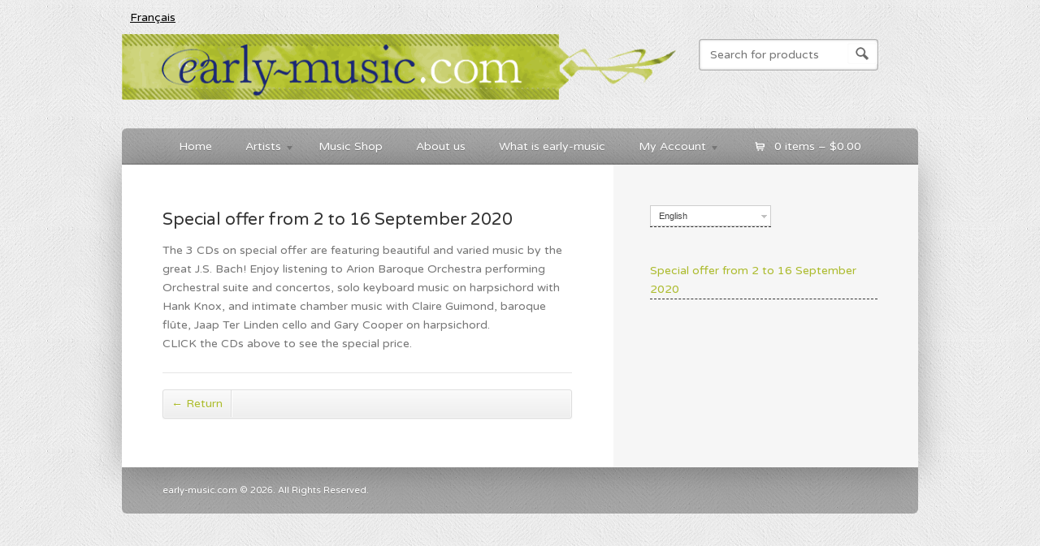

--- FILE ---
content_type: text/html; charset=UTF-8
request_url: https://www.early-music.com/2020/09/02/special-offer-from-27-november-to-15-december-2022/
body_size: 19584
content:
<!DOCTYPE html>
<!--[if lt IE 7 ]> <html lang="en-US" class="no-js ie6"> <![endif]-->
<!--[if IE 7 ]>    <html lang="en-US" class="no-js ie7"> <![endif]-->
<!--[if IE 8 ]>    <html lang="en-US" class="no-js ie8"> <![endif]-->
<!--[if IE 9 ]>    <html lang="en-US" class="no-js ie9"> <![endif]-->
<!--[if (gt IE 9)|!(IE)]><!--> <html lang="en-US" class="no-js"> <!--<![endif]-->
<head profile="http://gmpg.org/xfn/11">

<title>Special offer from 2 to 16 September 2020 | early-music.com</title>

<link rel="stylesheet" href="https://www.early-music.com/wp-content/plugins/sitepress-multilingual-cms/res/css/language-selector.css?v=3.3.8" type="text/css" media="all" />
<meta http-equiv="Content-Type" content="text/html; charset=UTF-8" />

<!-- CSS  -->
	
<!-- The main stylesheet -->
<link rel="stylesheet" href="https://www.early-music.com/wp-content/themes/wootique-child/style.css">

<!-- /CSS -->

<link rel="alternate" type="application/rss+xml" title="RSS 2.0" href="https://www.early-music.com/feed/" />

<link rel="pingback" href="https://www.early-music.com/xmlrpc.php" />
      
<link rel="alternate" type="application/rss+xml" title="early-music.com &raquo; Feed" href="https://www.early-music.com/feed/" />
		<script type="text/javascript">
			window._wpemojiSettings = {"baseUrl":"https:\/\/s.w.org\/images\/core\/emoji\/72x72\/","ext":".png","source":{"concatemoji":"https:\/\/www.early-music.com\/wp-includes\/js\/wp-emoji-release.min.js?ver=4.5.32"}};
			!function(e,o,t){var a,n,r;function i(e){var t=o.createElement("script");t.src=e,t.type="text/javascript",o.getElementsByTagName("head")[0].appendChild(t)}for(r=Array("simple","flag","unicode8","diversity"),t.supports={everything:!0,everythingExceptFlag:!0},n=0;n<r.length;n++)t.supports[r[n]]=function(e){var t,a,n=o.createElement("canvas"),r=n.getContext&&n.getContext("2d"),i=String.fromCharCode;if(!r||!r.fillText)return!1;switch(r.textBaseline="top",r.font="600 32px Arial",e){case"flag":return r.fillText(i(55356,56806,55356,56826),0,0),3e3<n.toDataURL().length;case"diversity":return r.fillText(i(55356,57221),0,0),a=(t=r.getImageData(16,16,1,1).data)[0]+","+t[1]+","+t[2]+","+t[3],r.fillText(i(55356,57221,55356,57343),0,0),a!=(t=r.getImageData(16,16,1,1).data)[0]+","+t[1]+","+t[2]+","+t[3];case"simple":return r.fillText(i(55357,56835),0,0),0!==r.getImageData(16,16,1,1).data[0];case"unicode8":return r.fillText(i(55356,57135),0,0),0!==r.getImageData(16,16,1,1).data[0]}return!1}(r[n]),t.supports.everything=t.supports.everything&&t.supports[r[n]],"flag"!==r[n]&&(t.supports.everythingExceptFlag=t.supports.everythingExceptFlag&&t.supports[r[n]]);t.supports.everythingExceptFlag=t.supports.everythingExceptFlag&&!t.supports.flag,t.DOMReady=!1,t.readyCallback=function(){t.DOMReady=!0},t.supports.everything||(a=function(){t.readyCallback()},o.addEventListener?(o.addEventListener("DOMContentLoaded",a,!1),e.addEventListener("load",a,!1)):(e.attachEvent("onload",a),o.attachEvent("onreadystatechange",function(){"complete"===o.readyState&&t.readyCallback()})),(a=t.source||{}).concatemoji?i(a.concatemoji):a.wpemoji&&a.twemoji&&(i(a.twemoji),i(a.wpemoji)))}(window,document,window._wpemojiSettings);
		</script>
		<style type="text/css">
img.wp-smiley,
img.emoji {
	display: inline !important;
	border: none !important;
	box-shadow: none !important;
	height: 1em !important;
	width: 1em !important;
	margin: 0 .07em !important;
	vertical-align: -0.1em !important;
	background: none !important;
	padding: 0 !important;
}
</style>
<link rel='stylesheet' id='zenphotolight-css'  href='https://www.early-music.com/wp-content/plugins/woocommerce-jplayer-product-sampler/skins/zenphotolight/jplayer.zenphotolight.css?ver=4.5.32' type='text/css' media='all' />
<link rel='stylesheet' id='wp-pagenavi-css'  href='https://www.early-music.com/wp-content/plugins/wp-pagenavi/pagenavi-css.css?ver=2.70' type='text/css' media='all' />
<script type="text/javascript" src="https://www.early-music.com/wp-content/plugins/wp-pineapple/WpPineapple.js" ></script><script type='text/javascript' src='https://www.early-music.com/wp-includes/js/jquery/jquery.js?ver=1.12.4'></script>
<script type='text/javascript' src='https://www.early-music.com/wp-includes/js/jquery/jquery-migrate.min.js?ver=1.4.1'></script>
<script type='text/javascript' src='https://www.early-music.com/wp-content/plugins/woocommerce-multilingual/assets/js/cart_widget.js?ver=3.7.14'></script>
<script type='text/javascript' src='https://www.early-music.com/wp-content/plugins/woocommerce-jplayer-product-sampler/assets/js/jQuery.jPlayer.2.1.0/jquery.jplayer.js?ver=2.1.0'></script>
<script type='text/javascript' src='https://www.early-music.com/wp-content/plugins/woocommerce-jplayer-product-sampler/assets/js/jQuery.jPlayer.2.1.0/add-on/jplayer.playlist.js?ver=4.5.32'></script>
<script type='text/javascript' src='https://www.early-music.com/wp-content/plugins/wp-pineapple/WpPineapple.js?ver=4.5.32'></script>
<script type='text/javascript' src='https://www.early-music.com/wp-content/themes/wootique/includes/js/superfish.js?ver=4.5.32'></script>
<script type='text/javascript' src='https://www.early-music.com/wp-content/themes/wootique/includes/js/woo_tabs.js?ver=4.5.32'></script>
<script type='text/javascript' src='https://www.early-music.com/wp-content/themes/wootique/includes/js/general.js?ver=4.5.32'></script>
<script type='text/javascript' src='https://www.early-music.com/wp-content/plugins/sitepress-multilingual-cms/res/js/jquery.cookie.js?ver=3.3.8'></script>
<script type='text/javascript'>
/* <![CDATA[ */
var wpml_browser_redirect_params = {"pageLanguage":"en","languageUrls":{"en_US":"https:\/\/www.early-music.com\/2020\/09\/02\/special-offer-from-27-november-to-15-december-2022\/","en":"https:\/\/www.early-music.com\/2020\/09\/02\/special-offer-from-27-november-to-15-december-2022\/","US":"https:\/\/www.early-music.com\/2020\/09\/02\/special-offer-from-27-november-to-15-december-2022\/"},"cookie":{"name":"_icl_visitor_lang_js","domain":"www.early-music.com","path":"\/","expiration":24}};
/* ]]> */
</script>
<script type='text/javascript' src='https://www.early-music.com/wp-content/plugins/sitepress-multilingual-cms/res/js/browser-redirect.js?ver=3.3.8'></script>
<link rel='https://api.w.org/' href='https://www.early-music.com/wp-json/' />
<link rel="EditURI" type="application/rsd+xml" title="RSD" href="https://www.early-music.com/xmlrpc.php?rsd" />
<link rel="wlwmanifest" type="application/wlwmanifest+xml" href="https://www.early-music.com/wp-includes/wlwmanifest.xml" /> 
<link rel="canonical" href="https://www.early-music.com/2020/09/02/special-offer-from-27-november-to-15-december-2022/" />
<link rel='shortlink' href='https://www.early-music.com/?p=1966' />
<link rel="alternate" type="application/json+oembed" href="https://www.early-music.com/wp-json/oembed/1.0/embed?url=https%3A%2F%2Fwww.early-music.com%2F2020%2F09%2F02%2Fspecial-offer-from-27-november-to-15-december-2022%2F" />
<link rel="alternate" type="text/xml+oembed" href="https://www.early-music.com/wp-json/oembed/1.0/embed?url=https%3A%2F%2Fwww.early-music.com%2F2020%2F09%2F02%2Fspecial-offer-from-27-november-to-15-december-2022%2F&#038;format=xml" />
<meta name="generator" content="WPML ver:3.3.8 stt:1,4;" />

<!-- Theme version -->
<meta name="generator" content="Custom theme for early-music 1.0" />
<meta name="generator" content="Wootique 1.6.14" />
<meta name="generator" content="WooFramework 6.2.5" />
<!-- Load Google HTML5 shim to provide support for <IE9 -->
<!--[if lt IE 9]>
<script src="https://html5shim.googlecode.com/svn/trunk/html5.js"></script>
<![endif]-->
<!-- Woo Custom Styling -->
<style type="text/css">
html {background-color:#e7e8ca}
#navigation, #footer {background-color: rgba(0,0,0,0.3); }
#container {-webkit-box-shadow:0 0 40px rgba(0,0,0,0.3); -moz-box-shadow:0 0 40px rgba(0,0,0,0.3); box-shadow:0 0 40px rgba(0,0,0,0.3); }
a {color:#ACBB2D}
</style>

<!-- Google Webfonts -->
<link href="https://fonts.googleapis.com/css?family=Varela+Round%3Aregular" rel="stylesheet" type="text/css" />
<!-- Woo Custom Typography -->
<style type="text/css">
body, h1, h2, h3, h4, h5, h6, .widget h3, .post .title, .section .post .title, .archive_header, .entry, .entry p, .post-meta { font-family: 'Varela Round', arial, sans-serif; }
.feedback blockquote p, #post-entries, #breadcrumbs { font-family: 'Varela Round', arial, sans-serif; }
</style>


<!-- Alt Stylesheet -->
<link href="https://www.early-music.com/wp-content/themes/wootique/styles/default.css" rel="stylesheet" type="text/css" />

<!-- Woo Shortcodes CSS -->
<link href="https://www.early-music.com/wp-content/themes/wootique/functions/css/shortcodes.css" rel="stylesheet" type="text/css" />

<!-- Custom Stylesheet -->
<link href="https://www.early-music.com/wp-content/themes/wootique/custom.css" rel="stylesheet" type="text/css" />
<script type="text/javascript" src="/wp-content/themes/wootique-child/js/custom.js" ></script>
</head>

 <body class="single single-post postid-1966 single-format-standard layout-left-content chrome alt-style-default" >

<div id="wrapper">

	    
    <div class="header"><div id="footer_language_list"><ul><li><a href="https://www.early-music.com/fr/"><img src="https://www.early-music.com/wp-content/plugins/sitepress-multilingual-cms/res/flags/fr.png" height="12" alt="fr" width="18" /></a><a href="https://www.early-music.com/fr/"><span class="icl_lang_sel_native">Français</span> <span class="icl_lang_sel_translated"><span class="icl_lang_sel_bracket">(</span>French<span class="icl_lang_sel_bracket">)</span></span></a></li><li><img src="https://www.early-music.com/wp-content/plugins/sitepress-multilingual-cms/res/flags/en.png" height="12" alt="en" width="18" /><span class="icl_lang_sel_current icl_lang_sel_native">English</span></li></ul></div>			<div id="logo">
	
							<h1>
					<a href="https://www.early-music.com/" title="Classical music mp3">
						<img src="https://www.early-music.com/wp-content/uploads/2012/06/logo-site.png" alt="early-music.com" />
					</a>
				</h1>
	        	
	        				<span class="site-title"><a href="https://www.early-music.com/">early-music.com</a></span>
	        				<span class="site-description">Classical music mp3</span>
	
			</div><!-- /#logo -->
				<div id="search-top">

    	<form role="search" method="get" id="searchform" class="searchform" action="https://www.early-music.com">
			<label class="screen-reader-text" for="s">Search for:</label>
			<input type="text" value="" name="s" id="s"  class="field s" placeholder="Search for products" />
			<input type="image" class="submit btn" name="submit" value="Search" src="https://www.early-music.com/wp-content/themes/wootique/images/ico-search.png">
			<input type="hidden" name="post_type" value="product" />		</form>
		<div class="fix"></div>

	</div><!-- /.search-top -->
				 
			<div id="navigation" class="col-full">
				<ul id="main-nav" class="nav fl"><li id="menu-item-100" class="menu-item menu-item-type-custom menu-item-object-custom menu-item-home menu-item-100"><a href="http://www.early-music.com/">Home</a></li>
<li id="menu-item-111" class="menu-item menu-item-type-custom menu-item-object-custom menu-item-has-children menu-item-111"><a href="#">Artists</a>
<ul class="sub-menu">
	<li id="menu-item-102" class="menu-item menu-item-type-post_type menu-item-object-page menu-item-102"><a href="https://www.early-music.com/artists/alison-melville/">Alison Melville</a></li>
	<li id="menu-item-103" class="menu-item menu-item-type-post_type menu-item-object-page menu-item-103"><a href="https://www.early-music.com/artists/arion-baroque-orchestra/">Arion Baroque Orchestra</a></li>
	<li id="menu-item-104" class="menu-item menu-item-type-post_type menu-item-object-page menu-item-104"><a href="https://www.early-music.com/artists/claire-guimond/">Claire Guimond</a></li>
	<li id="menu-item-105" class="menu-item menu-item-type-post_type menu-item-object-page menu-item-105"><a href="https://www.early-music.com/artists/hank-knox/">Hank Knox</a></li>
	<li id="menu-item-106" class="menu-item menu-item-type-post_type menu-item-object-page menu-item-106"><a href="https://www.early-music.com/artists/johanne-couture/">Johanne Couture</a></li>
	<li id="menu-item-107" class="menu-item menu-item-type-post_type menu-item-object-page menu-item-107"><a href="https://www.early-music.com/artists/luc-beausejour/">Luc Beauséjour</a></li>
	<li id="menu-item-1075" class="menu-item menu-item-type-post_type menu-item-object-page menu-item-1075"><a href="https://www.early-music.com/artists/mathieu-lussier/">Mathieu Lussier</a></li>
	<li id="menu-item-1094" class="menu-item menu-item-type-post_type menu-item-object-page menu-item-1094"><a href="https://www.early-music.com/artists/matthew-wadsworth/">Matthew Wadsworth</a></li>
	<li id="menu-item-1159" class="menu-item menu-item-type-post_type menu-item-object-page menu-item-1159"><a href="https://www.early-music.com/artists/monica-huggett/">Monica Huggett</a></li>
	<li id="menu-item-1098" class="menu-item menu-item-type-post_type menu-item-object-page menu-item-1098"><a href="https://www.early-music.com/artists/timothy-roberts/">Timothy Roberts</a></li>
</ul>
</li>
<li id="menu-item-109" class="menu-item menu-item-type-post_type menu-item-object-page menu-item-109"><a href="https://www.early-music.com/music/">Music Shop</a></li>
<li id="menu-item-108" class="menu-item menu-item-type-post_type menu-item-object-page menu-item-108"><a href="https://www.early-music.com/about-early-music/">About us</a></li>
<li id="menu-item-159" class="menu-item menu-item-type-post_type menu-item-object-page menu-item-159"><a href="https://www.early-music.com/what-is-early-music/">What is early-music</a></li>
<li id="menu-item-110" class="menu-item menu-item-type-post_type menu-item-object-page menu-item-has-children menu-item-110"><a href="https://www.early-music.com/my-account/">My Account</a>
<ul class="sub-menu">
	<li id="menu-item-115" class="menu-item menu-item-type-post_type menu-item-object-page menu-item-115"><a href="https://www.early-music.com/my-account/order-tracking/">Track your order</a></li>
	<li id="menu-item-161" class="menu-item menu-item-type-custom menu-item-object-custom menu-item-161"><a href="wp-login.php?action=logout&#038;redirect_to=http%3A%2F%2Fearly-music.webloft.co">Logout</a></li>
</ul>
</li>
</ul>		        
		            	<a href="https://www.early-music.com/cart/" title="'View your shopping cart'" class="cart-button">
			<span>0 items &ndash; <span class="amount">&#36;0.00</span></span>
		</a>
	    		        
			</div><!-- /#navigation -->
		
		</div>

	
	<div id="container" class="col-full">
	
	

	

	
       

    <div id="content" class="col-full">

		<div id="main" class="col-left">

		           

        
        
        

			<div class="post-1966 post type-post status-publish format-standard hentry category-news">



				
                


                <h1 class="title">Special offer from 2 to 16 September 2020</h1>

                                

                <p class="post-meta">
    <span class="post-date"><span class="small">Posted on</span> September 2, 2020</span>
    <span class="post-author"><span class="small">by</span> <a href="https://www.early-music.com/author/claire/" title="Posts by claire" rel="author">claire</a></span>
    <span class="post-category"><span class="small">in</span> <a href="https://www.early-music.com/news/news/" rel="category tag">News</a></span>
    </p>

                

                <div class="entry">

                	<p>The 3 CDs on special offer are featuring beautiful and varied music by the great J.S. Bach! Enjoy listening to Arion Baroque Orchestra performing Orchestral suite and concertos, solo keyboard music on harpsichord with Hank Knox, and intimate chamber music with Claire Guimond, baroque flûte, Jaap Ter Linden cello and Gary Cooper on harpsichord.<br />
CLICK the CDs above to see the special price.</p>

					
				</div>

									

				
                                

            </div><!-- .post -->



				


					


	        <div id="post-entries">

	            <div class="nav-prev fl"><a href="javascript:history.go(-1);"><span class="meta-nav">&larr;</span>&nbsp;Return</a></div>

	            <!--<div class="nav-next fr"></div>-->

	            <div class="fix"></div>

	        </div><!-- #post-entries -->

            

            
                                                

		  

        

		</div><!-- #main -->



        	
<div id="sidebar" class="col-right">

	    <div class="primary">
		<div id="icl_lang_sel_widget-1" class="widget widget_icl_lang_sel_widget"><div id="lang_sel"   ><ul><li><a href="#" class="lang_sel_sel icl-en"><span class="icl_lang_sel_current icl_lang_sel_native">English</span></a> </li></ul></div></div>		<div id="recent-posts-2" class="widget widget_recent_entries">				<ul>
					<li>
				<a href="https://www.early-music.com/2020/09/02/special-offer-from-27-november-to-15-december-2022/">Special offer from 2 to 16 September 2020</a>
						</li>
				</ul>
		</div>				           
	</div>        
	    
	
</div><!-- /#sidebar -->




    </div><!-- #content -->

		

    
        
  </div><!--/#container-->

	<div id="footer" class="col-full">

		<div id="copyright" class="col-left">
					<p>early-music.com &copy; 2026. All Rights Reserved.</p>
				</div>

		<div id="credit" class="col-right">
         		</div>

	</div><!-- /#footer  -->

</div><!-- /#wrapper -->
<script type='text/javascript' src='//www.early-music.com/wp-content/plugins/woocommerce/assets/js/jquery-blockui/jquery.blockUI.min.js?ver=2.70'></script>
<script type='text/javascript'>
/* <![CDATA[ */
var woocommerce_params = {"ajax_url":"\/wp-admin\/admin-ajax.php","wc_ajax_url":"\/2020\/09\/02\/special-offer-from-27-november-to-15-december-2022\/?wc-ajax=%%endpoint%%"};
/* ]]> */
</script>
<script type='text/javascript' src='//www.early-music.com/wp-content/plugins/woocommerce/assets/js/frontend/woocommerce.min.js?ver=2.5.5'></script>
<script type='text/javascript' src='//www.early-music.com/wp-content/plugins/woocommerce/assets/js/jquery-cookie/jquery.cookie.min.js?ver=1.4.1'></script>
<script type='text/javascript'>
/* <![CDATA[ */
var wc_cart_fragments_params = {"ajax_url":"\/wp-admin\/admin-ajax.php","wc_ajax_url":"\/2020\/09\/02\/special-offer-from-27-november-to-15-december-2022\/?wc-ajax=%%endpoint%%","fragment_name":"wc_fragments"};
/* ]]> */
</script>
<script type='text/javascript' src='//www.early-music.com/wp-content/plugins/woocommerce/assets/js/frontend/cart-fragments.min.js?ver=2.5.5'></script>
<script type='text/javascript'>
/* <![CDATA[ */
var thickboxL10n = {"next":"Next >","prev":"< Prev","image":"Image","of":"of","close":"Close","noiframes":"This feature requires inline frames. You have iframes disabled or your browser does not support them.","loadingAnimation":"https:\/\/www.early-music.com\/wp-includes\/js\/thickbox\/loadingAnimation.gif"};
/* ]]> */
</script>
<script type='text/javascript' src='https://www.early-music.com/wp-includes/js/thickbox/thickbox.js?ver=3.1-20121105'></script>
<script type='text/javascript' src='https://www.early-music.com/wp-includes/js/wp-embed.min.js?ver=4.5.32'></script>
<script type='text/javascript'>
/* <![CDATA[ */
var icl_vars = {"current_language":"en","icl_home":"https:\/\/www.early-music.com\/","ajax_url":"https:\/\/www.early-music.com\/wp-admin\/admin-ajax.php","url_type":"1"};
/* ]]> */
</script>
<script type='text/javascript' src='https://www.early-music.com/wp-content/plugins/sitepress-multilingual-cms/res/js/sitepress.js?ver=4.5.32'></script>
</body>
</html>

--- FILE ---
content_type: text/css
request_url: https://www.early-music.com/wp-content/themes/wootique-child/style.css
body_size: 2569
content:
/*
Theme Name: Custom theme for early-music
Version: 1.0
Description: Child theme from WooThemes.
Author: JFRanger
Author URI: http://www.jfranger.com
Template: wootique
*/
 
@import url("../wootique/style.css");
/*http://www.woothemes.com/tutorials/customizing-a-child-theme/*/
html {
	background-color: transparent !important;
	background-image: none !important;
}
body {
/*	background-attachment: fixed !important;
	background-image: url("images/backgrounds/032.jpg");
	background-position: center top;
	background-repeat: repeat;*/
	
    background-color: #ffffff;
    background-image: url("images/backgrounds/body-bg17.png");
	background-attachment: fixed !important;
    background-repeat: repeat;	
	
}


body #logo img {
   margin-left:-50px;
   width:700px;
}
#wrapper {
	background-image: none !important;
	background-color: transparent !important
}
#introduction {
	background : url("images/header3.jpg") !important; 
	height: 300px;
	padding:0;
	filter: none!important; 
}
body.single-product .product .summary h1.product_title, .woocommerce_tabs h1.product_title {
	font-size: 24px;
	line-height: 28px;
	margin-top:10px;
}
.nav li ul {
	width: 230px !important
}
#container h2 {
	font-size: 120%;
}
#container h1 {
	font-size: 150%;
}
.post-meta, #account-nav { display:none;}
li.logout{ display:none}
li#wp-admin-bar-wp-logo { display:none}
/*.header { position:relative;}*/
 
#footer_language_list ul { margin:10px 0 0 10px; padding:0; list-style-type: none; position:absolute; width:100px;}
#footer_language_list ul li{ margin:0 10px 0 0; padding:0; float: left;}
#footer_language_list ul li a{ text-decoration: underline; color: #000;} 
#footer_language_list ul li a .icl_lang_sel_translated { display:none !important}
#footer_language_list span.icl_lang_sel_current{ display:none !important}
#footer_language_list img{ display:none; }
.widget ul li { border-bottom: dashed 1px #333333;}
#icl_lang_sel_widget #lang_sel ul li { border-bottom:none;}
.woocommerce_ordering { display:none; }
/*#bodyFrancais .attributes_tab { display:none; }*/


.page-id-182 #main, .page-id-227 #main, .page-id-6 #main, .page-id-5 #main{padding-right: 40px;width: 840px}
.page-id-182 #sidebar, .page-id-227 #sidebar, .page-id-6 #sidebar, .page-id-5 #sidebar {	display: none;}
.page-id-182 #content, .page-id-227 #content, .page-id-5 #content, .page-id-6 #content {background-image: none;}
 .single-product .product .images {
    float: left;
	margin: 0 20px 0 0;
   
 
}
div.jp-audio {
    width: 300px;
	float:right;
}
 .single-product .product .summary {
   /* float: right;*/
   float: none !important;
   width: 500px !important;
}
li.listing-item span.date  {
	display:none;
}
a.checkout-link {
	display:none;
}

--- FILE ---
content_type: text/css
request_url: https://www.early-music.com/wp-content/plugins/woocommerce-jplayer-product-sampler/skins/zenphotolight/jplayer.zenphotolight.css?ver=4.5.32
body_size: 12929
content:
/*
 * Skin for jPlayer Plugin (jQuery JavaScript Library)
 * http://www.happyworm.com/jquery/jplayer
 *
 * Skin Name: Zenphoto light
 *
 * Skin licensed under GPL v2 licenses.
 *  - http://www.gnu.org/copyleft/gpl.html
 *
 * Author: Malte Müller (acrylian) - maltem.de for the CMS Zenphoto - www.zenphoto.org
 * Skin Version: 1.0 (jPlayer 2.1.0)
 * Date: 21th September 2011
 */

div.jp-audio,
div.jp-video {

	/* Edit the font-size to counteract inherited font sizing.
	 * Eg. 1.25em = 1 / 0.8em
	 */

	font-size:12px !important; /* 1.25em for testing in site pages */ /* No parent CSS that can effect the size in the demos ZIP */
	font-weight: normal;
	font-family:Arial,Helvetica, Verdana, sans-serif;
	color: gray;
	border:0px ;
	line-height: 18px !important;
	background-color:transparent;
	padding: 0 !important;
	position:relative;
}

div.jp-audio img,
div.jp-video img,
div.jp-audio a,
div.jp-video a {
	border: 0 !important;
	padding: 0 !important;
}

div.jp-audio {
	width:300px;
}
div.jp-video-270p {
	width:480px;
}
div.jp-video-360p {
	width:640px;
}
div.jp-video-480p {
	width:720px;
}
div.jp-video-720p {
	width:1280px;
}
div.jp-video-1080p {
	width:1920px;
}

div.jp-video-full {
	/* Rules for IE6 (full-screen) */
	width:480px;
	height:270px;
	/* Rules for IE7 (full-screen) - Otherwise the relative container causes other page items that are not position:static (default) to appear over the video/gui. */
	position:static !important; position:relative
}

div.jp-video-full div.jp-jplayer {
	top: 0;
	left: 0;
	position: fixed !important; position: relative; /* Rules for IE6 (full-screen) */
	overflow: hidden;
	z-index:1000;
}

div.jp-video-full div.jp-gui {
	position: fixed !important; position: static; /* Rules for IE6 (full-screen) */
	top: 0;
	left: 0;
	width:100%;
	height:100%;
	z-index:1000;
}

div.jp-video-full div.jp-interface {
	position: absolute !important; position: relative; /* Rules for IE6 (full-screen) */
	bottom: 0;
	left: 0;
	z-index:1000;
}

div.jp-interface {
	position: relative;
	background-color:#eee;
	width:100%;
}

div.jp-audio div.jp-type-single div.jp-interface {
	height:30px;
}
div.jp-audio div.jp-type-playlist div.jp-interface {
	height:30px;
}

div.jp-video div.jp-interface {
	height: 40px;
	border-top:0px solid #009be3;
}

/* @group CONTROLS */

div.jp-controls-holder {
	clear: both;
	width:440px;
	margin:0 auto;
	position: relative;
	overflow:hidden;
	height: 40px;
	top:-8px; /* This negative value depends on the size of the text in jp-currentTime and jp-duration */
}

div.jp-video div.jp-type-single div.jp-controls-holder,
div.jp-video div.jp-type-playlist div.jp-controls-holder {
	top:-18px; /* This negative value depends on the size of the text in jp-currentTime and jp-duration */
}


div.jp-interface ul.jp-controls {
	list-style-type:none;
	margin:0;
	padding: 0;
	overflow:hidden;
}

div.jp-audio ul.jp-controls {
	width: 420px;
	padding:0px 0px 0 5px;

}

div.jp-video div.jp-type-single ul.jp-controls {
	width: 78px;
	margin-left: 200px;
	margin-top:0px;
}

div.jp-video div.jp-type-playlist ul.jp-controls {
	width: 134px;
	margin-left: 172px;
	margin-top: 0;
}

div.jp-video ul.jp-controls,
div.jp-interface ul.jp-controls li {
	display:inline;
	float: left;
}

div.jp-interface ul.jp-controls a {
	display:block;
	overflow:hidden;
	text-indent:-9999px;
}
a.jp-play,
a.jp-pause {
	width:22px;
	height:22px;
}

a.jp-play {
	background: url("jplayer.zenphoto.png") -5px 0 no-repeat;
}
a.jp-play:hover {
	background: url("jplayer.zenphoto.png") -5px -31px no-repeat;
}
a.jp-pause {
	background: url("jplayer.zenphoto.png") -108px 0px no-repeat;
	display: none;
}
a.jp-pause:hover {
	background: url("jplayer.zenphoto.png") -108px -31px no-repeat;
}

a.jp-stop, a.jp-previous, a.jp-next {
	width:22px;
	height:22px;
	margin-top:0px;
}

a.jp-stop {
	background: url("jplayer.zenphoto.png") -30px 0px no-repeat;
	margin-left:0px;
}

a.jp-stop:hover {
	background: url("jplayer.zenphoto.png") -30px -31px no-repeat;
}

a.jp-previous {
	background: url("jplayer.zenphoto.png") -55px 0px no-repeat;
}
a.jp-previous:hover {
	background: url("jplayer.zenphoto.png") -55px -31px no-repeat;
}

a.jp-next {
	background: url("jplayer.zenphoto.png") -80px 0px no-repeat;
}
a.jp-next:hover {
	background: url("jplayer.zenphoto.png") -80px -31px no-repeat;
}

/* @end */

/* @group progress bar */

div.jp-progress {
	overflow:hidden;
	background-color: #ddd;
	z-index: 1001;
}
div.jp-audio div.jp-progress {
	position: absolute;
	top:7px;
	height:15px;
}
div.jp-audio div.jp-type-single div.jp-progress {
	left:136px;
	width:25px;
}


div.jp-audio div.jp-type-playlist div.jp-progress,
div.jp-video div.jp-progress {
	top:0px;
	left:0px;
	width:100%;
	height:10px;
}
div.jp-audio div.jp-type-playlist div.jp-progress {
	top: -5px;
	height: 5px;
}

div.jp-seek-bar {
	background: url("jplayer.zenphoto.png") 0 -93px repeat-x;
	width:0px;
	height:100%;
	cursor: pointer;
}
div.jp-play-bar {
	background: url("jplayer.zenphoto.png") 0 -110px repeat-x ;
	width:0px;
	height:100%;
}

/* The seeking class is added/removed inside jPlayer */
div.jp-seeking-bg {
	background: url("jplayer.zenphoto.seeking.gif");
}

/* @end */

/* @group volume controls */


a.jp-mute,
a.jp-unmute,
a.jp-volume-max {
	width:22px;
	height:22px;
	margin-top:12px;
}

div.jp-audio div.jp-type-single a.jp-mute,
div.jp-audio div.jp-type-single a.jp-unmute {
	margin-left: 130px;	
	margin-top:0px;
}

div.jp-audio div.jp-type-playlist a.jp-mute,
div.jp-audio div.jp-type-playlist a.jp-unmute {
	margin-top: 0;
	margin-left: 74px;

}

div.jp-audio div.jp-type-playlist a.jp-volume-max {
	margin-top: 0;
	margin-left: 20px;
}

div.jp-audio a.jp-volume-max {
	margin-top: 0;
	margin-left: 26px;	
}

div.jp-video a.jp-mute,
div.jp-video a.jp-unmute,
div.jp-video a.jp-volume-max {
	position: absolute;
	top:0px;
	margin-top:0;
}

div.jp-video a.jp-mute,
div.jp-video a.jp-unmute {
	left: 55px;
}


div.jp-video a.jp-volume-max {
	left: 124px;
}

a.jp-mute {
	background: url("jplayer.zenphoto.png") -137px 0px no-repeat;
}
a.jp-mute:hover {
	background: url("jplayer.zenphoto.png") -137px -31px no-repeat;
}
a.jp-unmute {
	background: url("jplayer.zenphoto.png") -192px 0px no-repeat;
	display: none;
}
a.jp-unmute:hover {
	background: url("jplayer.zenphoto.png") -192px -31px no-repeat;
}

a.jp-volume-max {
	background: url("jplayer.zenphoto.png") -160px 0px no-repeat;
}
a.jp-volume-max:hover {
	background: url("jplayer.zenphoto.png") -160px -31px no-repeat;
}

div.jp-volume-bar {
	position: absolute;
	overflow:hidden;
	background: url("jplayer.zenphoto.png") 0 -141px repeat-x;
	width:46px;
	height:5px;
	cursor: pointer;
}
div.jp-audio div.jp-volume-bar {
	width: 23px;
	top:12px;
	left:195px;
}
div.jp-video div.jp-volume-bar {
	top:12px;
	left:72px;
}
div.jp-audio div.jp-type-playlist div.jp-volume-bar {
	top: 12px;
	left: 180px;
}

div.jp-volume-bar-value {
	background: url("jplayer.zenphoto.png") 0 -148px repeat-x; 
	width:0px;
	height:5px;
}

/* @end */

/* @group current time and duration */

div.jp-audio div.jp-time-holder {
	position:absolute;
	top:7px;
}

div.jp-audio div.jp-type-single div.jp-time-holder {
	left:65px;
	width:60px;
	
}


div.jp-audio div.jp-type-playlist div.jp-time-holder {
	left:95px;
	width: 60px;
}

div.jp-current-time,
div.jp-duration {
	width:30px;
	font-size: 11px !important;
}
div.jp-current-time {
	float: left;
	display:inline;
}
div.jp-duration {
	float: right;
	display:inline;
	text-align: right;
}

div.jp-video div.jp-current-time {
	margin-left:15px; 
}
div.jp-video div.jp-duration {
	margin-right:20px;
} 


div.jp-video div.jp-type-playlist div.jp-current-time {
	margin-left: 10px;
}

div.jp-video div.jp-type-playlist div.jp-duration {
	margin-right: 10px;
}


div.jp-audio div.jp-type-single div.jp-duration {

}

div.jp-audio div.jp-type-playlist div.jp-current-time {
	width: 30px;
	margin-left: 0px;
}

div.jp-audio div.jp-type-playlist div.jp-duration {
	width: 30px;
	margin-right: 0px;
}

/* @end */

/* @group playlist */

div.jp-title {
	font-weight:bold;
	text-align:center;
}

div.jp-title,
div.jp-playlist {
	width:100%;
	background-color:#ddd;
	border-top:1px solid lightgray;
}
div.jp-type-single div.jp-title,
div.jp-type-playlist div.jp-title,
div.jp-type-single div.jp-playlist {
	border-top:none;
}
div.jp-title ul,
div.jp-playlist ul {
	list-style-type:none;
	margin:0;
	padding:0 0px;
	font-size:12px;
}

div.jp-title li {
	padding:5px 0;
	font-weight:bold;
}
div.jp-playlist li {
	padding:5px 0 1px 10px;
	border-bottom:1px solid #eee;
}

div.jp-playlist li div {
	display:inline;
}

/* Note that the first-child (IE6) and last-child (IE6/7/8) selectors do not work on IE */

div.jp-type-playlist div.jp-playlist li:last-child {
	padding:5px 0 3px 10px;
	border-bottom:none;
}
div.jp-type-playlist div.jp-playlist li.jp-playlist-current {
	list-style-type:none;
	background-color: #bbbbbb;
}
div.jp-type-playlist div.jp-playlist a {
	color: #333;
	text-decoration: none;
}

/* Zenphoto addition for extra <span> to number playlist entries */
div.jp-type-playlist div.jp-playlist a span {
	display: block;
	width: 20px;
	float: left;
	text-align: right;
	margin-top:0px;
	margin-right: 4px;
	font-weight: bold;
}

div.jp-type-playlist div.jp-playlist a:hover {
	color: #0066cc; /*#0d88c1;*/
}

div.jp-type-playlist div.jp-playlist a.jp-playlist-current {
	color:black;
}

div.jp-type-playlist div.jp-playlist a.jp-playlist-item-remove {
	float:right;
	display:inline;
	text-align:right;
	margin-right:10px;
	font-weight:bold;
	color:#666;
}
div.jp-type-playlist div.jp-playlist a.jp-playlist-item-remove:hover {
	color:#0d88c1;
}
div.jp-type-playlist div.jp-playlist span.jp-free-media {
	float:right;
	display:inline;
	text-align:right;
	margin-right:10px;
}
div.jp-type-playlist div.jp-playlist span.jp-free-media a{
	color:#666;
}
div.jp-type-playlist div.jp-playlist span.jp-free-media a:hover{
	color:#0d88c1;
}
span.jp-artist {
	font-size:11px;
	color:#666;
}

/* @end */

div.jp-video-play {
	position:absolute;
	top:0;
	left:0;
	width:100%;
	cursor:pointer;
	background-color:rgba(0,0,0,0); /* Makes IE9 work with the active area over the whole video area. IE6/7/8 only have the button as active area. */
}
div.jp-video-270p div.jp-video-play {
	height:270px;
}
div.jp-video-360p div.jp-video-play {
	height:360px;
}
div.jp-video-full div.jp-video-play {
	height:100%;
	z-index:1000;
}
a.jp-video-play-icon {
	position:relative;
	display:block;
	width: 112px;
	height: 100px;
	margin-left:-56px;
	margin-top:-50px;
	left:50%;
	top:50%;
	background: url("jplayer.zenphoto.play.png") 0 0 no-repeat;
	text-indent:-9999px;
}
div.jp-video-play:hover a.jp-video-play-icon {
	background: url("jplayer.zenphoto.play.png") 0 -100px no-repeat;
}





div.jp-jplayer audio,
div.jp-jplayer {
	width:0px;
	height:0px;
}

div.jp-jplayer {
	background-color: #000000;
}





/* @group TOGGLES */

/* The audio toggles are nested inside jp-time-holder */

ul.jp-toggles {
	list-style-type:none;
	padding:0;
	margin:0 auto;
	overflow:hidden;
}

div.jp-audio .jp-type-single ul.jp-toggles {
	position: absolute;
	top: -7px;
	left: 205px;
	width:22px;
}
div.jp-audio .jp-type-playlist ul.jp-toggles {
	width:55px;
	margin: 0;
	position: absolute;
	left: 238px;
	top: 0px;
}

div.jp-video ul.jp-toggles {
	position: absolute;
	width:100px;
	left: 288px;
}

ul.jp-toggles li {
	display:block;
	float:right;
}

ul.jp-toggles li a {
	display:block;
	width:22px;
	height:22px;
	text-indent:-9999px;
	line-height:100%; /* need this for IE6 */
}


a.jp-full-screen {
	background: url("jplayer.zenphoto.png") -220px 0px no-repeat;
	margin-left: 10px;
}

a.jp-full-screen:hover {
	background: url("jplayer.zenphoto.png") -220px -31px no-repeat;
}

a.jp-restore-screen {
	background: url("jplayer.zenphoto.png") -220px -61px no-repeat;
	margin-left: 10px;
}

a.jp-restore-screen:hover {
	background: url("jplayer.zenphoto.png") -220px -31px no-repeat;
}

a.jp-repeat {
	background: url("jplayer.zenphoto.png") -279px 0px no-repeat;
}

a.jp-repeat:hover {
	background: url("jplayer.zenphoto.png") -279px -31px no-repeat;
}

a.jp-repeat-off {
	background: url("jplayer.zenphoto.png") -279px -61px no-repeat;
}

a.jp-repeat-off:hover {
	background: url("jplayer.zenphoto.png") -279px -31px no-repeat;
}

a.jp-shuffle {
	background: url("jplayer.zenphoto.png") -245px 0px no-repeat;
	margin-left: 5px;
}

a.jp-shuffle:hover {
	background: url("jplayer.zenphoto.png") -245px -31px no-repeat;
}

a.jp-shuffle-off {
	background: url("jplayer.zenphoto.png") -245px -61px no-repeat;
	margin-left: 5px;
}

a.jp-shuffle-off:hover {
	background: url("jplayer.zenphoto.png") -245px -31px no-repeat;
}


/* @end */

/* @group NO SOLUTION error feedback */

.jp-no-solution {
	position:absolute;
	width:390px;
	margin-left:-202px;
	left:50%;
	top: 10px;

	padding:5px;
	font-size:11px;
	background-color:#eee;
	border:2px solid #009be3;
	color:#000;
	display:none;
}

.jp-no-solution a {
	color:#000;
}

.jp-no-solution span {
	font-size:13px;
	display:block;
	text-align:center;
	font-weight:bold;
}

/* @end */


--- FILE ---
content_type: application/javascript
request_url: https://www.early-music.com/wp-content/themes/wootique-child/js/custom.js
body_size: 870
content:
jQuery(function(){ 
 
	jQuery('#bodyFrancais a[title="Continue Reading →"]').text('En lire plus →');
	jQuery('#bodyFrancais #search-top input.field').attr("placeholder", "Recherche de produit");
	
  
 
     // petit probleme avec wootique version francaise!
		 if (jQuery('body.page-id-227').length != 0) {
			 setTimeout("translate2french();",1000);
		  }  

 });

function translate2french() {
  jQuery('.shop_table th.product-name').text("Produit");
  jQuery('.shop_table th.product-quantity').text("Qté");
  jQuery('.shop_table tr.cart-subtotal th strong').text("Sous-total du panier");
  jQuery('.shop_table tr.shipping th').text("Livraison");
  jQuery('.shop_table tr.order-subtotal th strong').text("Sous-total");
  jQuery('.shop_table tr.total th strong').text("Montant");
  jQuery('p#shiptobilling label').text("Livrer à l'adresse de facturation ?");
  jQuery('.payment_method_paypal p').text("Même sans compte Paypal, vous pouvez payer avec MasterCard/Visa");  
  jQuery('input#place_order ').val("Payer");  
}
